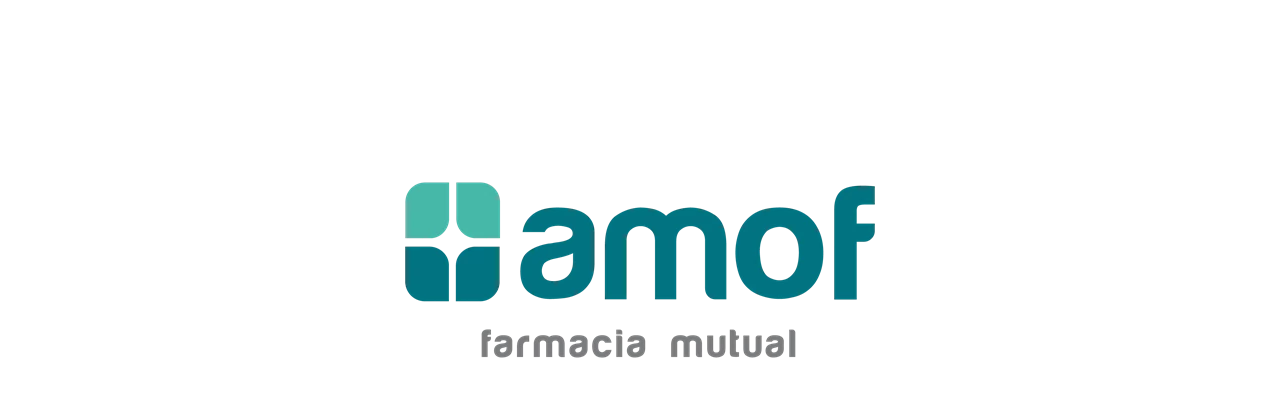

--- FILE ---
content_type: text/html; charset=utf-8
request_url: https://www.google.com/recaptcha/api2/anchor?ar=1&k=6LeHoNMUAAAAAF3IvtxaAtOgwz_IkIUUQnwsvr15&co=aHR0cHM6Ly90aWVuZGEuYW1vZi5vcmcuYXI6NDQz&hl=en&v=PoyoqOPhxBO7pBk68S4YbpHZ&size=invisible&anchor-ms=20000&execute-ms=30000&cb=1kd44luarnkc
body_size: 48539
content:
<!DOCTYPE HTML><html dir="ltr" lang="en"><head><meta http-equiv="Content-Type" content="text/html; charset=UTF-8">
<meta http-equiv="X-UA-Compatible" content="IE=edge">
<title>reCAPTCHA</title>
<style type="text/css">
/* cyrillic-ext */
@font-face {
  font-family: 'Roboto';
  font-style: normal;
  font-weight: 400;
  font-stretch: 100%;
  src: url(//fonts.gstatic.com/s/roboto/v48/KFO7CnqEu92Fr1ME7kSn66aGLdTylUAMa3GUBHMdazTgWw.woff2) format('woff2');
  unicode-range: U+0460-052F, U+1C80-1C8A, U+20B4, U+2DE0-2DFF, U+A640-A69F, U+FE2E-FE2F;
}
/* cyrillic */
@font-face {
  font-family: 'Roboto';
  font-style: normal;
  font-weight: 400;
  font-stretch: 100%;
  src: url(//fonts.gstatic.com/s/roboto/v48/KFO7CnqEu92Fr1ME7kSn66aGLdTylUAMa3iUBHMdazTgWw.woff2) format('woff2');
  unicode-range: U+0301, U+0400-045F, U+0490-0491, U+04B0-04B1, U+2116;
}
/* greek-ext */
@font-face {
  font-family: 'Roboto';
  font-style: normal;
  font-weight: 400;
  font-stretch: 100%;
  src: url(//fonts.gstatic.com/s/roboto/v48/KFO7CnqEu92Fr1ME7kSn66aGLdTylUAMa3CUBHMdazTgWw.woff2) format('woff2');
  unicode-range: U+1F00-1FFF;
}
/* greek */
@font-face {
  font-family: 'Roboto';
  font-style: normal;
  font-weight: 400;
  font-stretch: 100%;
  src: url(//fonts.gstatic.com/s/roboto/v48/KFO7CnqEu92Fr1ME7kSn66aGLdTylUAMa3-UBHMdazTgWw.woff2) format('woff2');
  unicode-range: U+0370-0377, U+037A-037F, U+0384-038A, U+038C, U+038E-03A1, U+03A3-03FF;
}
/* math */
@font-face {
  font-family: 'Roboto';
  font-style: normal;
  font-weight: 400;
  font-stretch: 100%;
  src: url(//fonts.gstatic.com/s/roboto/v48/KFO7CnqEu92Fr1ME7kSn66aGLdTylUAMawCUBHMdazTgWw.woff2) format('woff2');
  unicode-range: U+0302-0303, U+0305, U+0307-0308, U+0310, U+0312, U+0315, U+031A, U+0326-0327, U+032C, U+032F-0330, U+0332-0333, U+0338, U+033A, U+0346, U+034D, U+0391-03A1, U+03A3-03A9, U+03B1-03C9, U+03D1, U+03D5-03D6, U+03F0-03F1, U+03F4-03F5, U+2016-2017, U+2034-2038, U+203C, U+2040, U+2043, U+2047, U+2050, U+2057, U+205F, U+2070-2071, U+2074-208E, U+2090-209C, U+20D0-20DC, U+20E1, U+20E5-20EF, U+2100-2112, U+2114-2115, U+2117-2121, U+2123-214F, U+2190, U+2192, U+2194-21AE, U+21B0-21E5, U+21F1-21F2, U+21F4-2211, U+2213-2214, U+2216-22FF, U+2308-230B, U+2310, U+2319, U+231C-2321, U+2336-237A, U+237C, U+2395, U+239B-23B7, U+23D0, U+23DC-23E1, U+2474-2475, U+25AF, U+25B3, U+25B7, U+25BD, U+25C1, U+25CA, U+25CC, U+25FB, U+266D-266F, U+27C0-27FF, U+2900-2AFF, U+2B0E-2B11, U+2B30-2B4C, U+2BFE, U+3030, U+FF5B, U+FF5D, U+1D400-1D7FF, U+1EE00-1EEFF;
}
/* symbols */
@font-face {
  font-family: 'Roboto';
  font-style: normal;
  font-weight: 400;
  font-stretch: 100%;
  src: url(//fonts.gstatic.com/s/roboto/v48/KFO7CnqEu92Fr1ME7kSn66aGLdTylUAMaxKUBHMdazTgWw.woff2) format('woff2');
  unicode-range: U+0001-000C, U+000E-001F, U+007F-009F, U+20DD-20E0, U+20E2-20E4, U+2150-218F, U+2190, U+2192, U+2194-2199, U+21AF, U+21E6-21F0, U+21F3, U+2218-2219, U+2299, U+22C4-22C6, U+2300-243F, U+2440-244A, U+2460-24FF, U+25A0-27BF, U+2800-28FF, U+2921-2922, U+2981, U+29BF, U+29EB, U+2B00-2BFF, U+4DC0-4DFF, U+FFF9-FFFB, U+10140-1018E, U+10190-1019C, U+101A0, U+101D0-101FD, U+102E0-102FB, U+10E60-10E7E, U+1D2C0-1D2D3, U+1D2E0-1D37F, U+1F000-1F0FF, U+1F100-1F1AD, U+1F1E6-1F1FF, U+1F30D-1F30F, U+1F315, U+1F31C, U+1F31E, U+1F320-1F32C, U+1F336, U+1F378, U+1F37D, U+1F382, U+1F393-1F39F, U+1F3A7-1F3A8, U+1F3AC-1F3AF, U+1F3C2, U+1F3C4-1F3C6, U+1F3CA-1F3CE, U+1F3D4-1F3E0, U+1F3ED, U+1F3F1-1F3F3, U+1F3F5-1F3F7, U+1F408, U+1F415, U+1F41F, U+1F426, U+1F43F, U+1F441-1F442, U+1F444, U+1F446-1F449, U+1F44C-1F44E, U+1F453, U+1F46A, U+1F47D, U+1F4A3, U+1F4B0, U+1F4B3, U+1F4B9, U+1F4BB, U+1F4BF, U+1F4C8-1F4CB, U+1F4D6, U+1F4DA, U+1F4DF, U+1F4E3-1F4E6, U+1F4EA-1F4ED, U+1F4F7, U+1F4F9-1F4FB, U+1F4FD-1F4FE, U+1F503, U+1F507-1F50B, U+1F50D, U+1F512-1F513, U+1F53E-1F54A, U+1F54F-1F5FA, U+1F610, U+1F650-1F67F, U+1F687, U+1F68D, U+1F691, U+1F694, U+1F698, U+1F6AD, U+1F6B2, U+1F6B9-1F6BA, U+1F6BC, U+1F6C6-1F6CF, U+1F6D3-1F6D7, U+1F6E0-1F6EA, U+1F6F0-1F6F3, U+1F6F7-1F6FC, U+1F700-1F7FF, U+1F800-1F80B, U+1F810-1F847, U+1F850-1F859, U+1F860-1F887, U+1F890-1F8AD, U+1F8B0-1F8BB, U+1F8C0-1F8C1, U+1F900-1F90B, U+1F93B, U+1F946, U+1F984, U+1F996, U+1F9E9, U+1FA00-1FA6F, U+1FA70-1FA7C, U+1FA80-1FA89, U+1FA8F-1FAC6, U+1FACE-1FADC, U+1FADF-1FAE9, U+1FAF0-1FAF8, U+1FB00-1FBFF;
}
/* vietnamese */
@font-face {
  font-family: 'Roboto';
  font-style: normal;
  font-weight: 400;
  font-stretch: 100%;
  src: url(//fonts.gstatic.com/s/roboto/v48/KFO7CnqEu92Fr1ME7kSn66aGLdTylUAMa3OUBHMdazTgWw.woff2) format('woff2');
  unicode-range: U+0102-0103, U+0110-0111, U+0128-0129, U+0168-0169, U+01A0-01A1, U+01AF-01B0, U+0300-0301, U+0303-0304, U+0308-0309, U+0323, U+0329, U+1EA0-1EF9, U+20AB;
}
/* latin-ext */
@font-face {
  font-family: 'Roboto';
  font-style: normal;
  font-weight: 400;
  font-stretch: 100%;
  src: url(//fonts.gstatic.com/s/roboto/v48/KFO7CnqEu92Fr1ME7kSn66aGLdTylUAMa3KUBHMdazTgWw.woff2) format('woff2');
  unicode-range: U+0100-02BA, U+02BD-02C5, U+02C7-02CC, U+02CE-02D7, U+02DD-02FF, U+0304, U+0308, U+0329, U+1D00-1DBF, U+1E00-1E9F, U+1EF2-1EFF, U+2020, U+20A0-20AB, U+20AD-20C0, U+2113, U+2C60-2C7F, U+A720-A7FF;
}
/* latin */
@font-face {
  font-family: 'Roboto';
  font-style: normal;
  font-weight: 400;
  font-stretch: 100%;
  src: url(//fonts.gstatic.com/s/roboto/v48/KFO7CnqEu92Fr1ME7kSn66aGLdTylUAMa3yUBHMdazQ.woff2) format('woff2');
  unicode-range: U+0000-00FF, U+0131, U+0152-0153, U+02BB-02BC, U+02C6, U+02DA, U+02DC, U+0304, U+0308, U+0329, U+2000-206F, U+20AC, U+2122, U+2191, U+2193, U+2212, U+2215, U+FEFF, U+FFFD;
}
/* cyrillic-ext */
@font-face {
  font-family: 'Roboto';
  font-style: normal;
  font-weight: 500;
  font-stretch: 100%;
  src: url(//fonts.gstatic.com/s/roboto/v48/KFO7CnqEu92Fr1ME7kSn66aGLdTylUAMa3GUBHMdazTgWw.woff2) format('woff2');
  unicode-range: U+0460-052F, U+1C80-1C8A, U+20B4, U+2DE0-2DFF, U+A640-A69F, U+FE2E-FE2F;
}
/* cyrillic */
@font-face {
  font-family: 'Roboto';
  font-style: normal;
  font-weight: 500;
  font-stretch: 100%;
  src: url(//fonts.gstatic.com/s/roboto/v48/KFO7CnqEu92Fr1ME7kSn66aGLdTylUAMa3iUBHMdazTgWw.woff2) format('woff2');
  unicode-range: U+0301, U+0400-045F, U+0490-0491, U+04B0-04B1, U+2116;
}
/* greek-ext */
@font-face {
  font-family: 'Roboto';
  font-style: normal;
  font-weight: 500;
  font-stretch: 100%;
  src: url(//fonts.gstatic.com/s/roboto/v48/KFO7CnqEu92Fr1ME7kSn66aGLdTylUAMa3CUBHMdazTgWw.woff2) format('woff2');
  unicode-range: U+1F00-1FFF;
}
/* greek */
@font-face {
  font-family: 'Roboto';
  font-style: normal;
  font-weight: 500;
  font-stretch: 100%;
  src: url(//fonts.gstatic.com/s/roboto/v48/KFO7CnqEu92Fr1ME7kSn66aGLdTylUAMa3-UBHMdazTgWw.woff2) format('woff2');
  unicode-range: U+0370-0377, U+037A-037F, U+0384-038A, U+038C, U+038E-03A1, U+03A3-03FF;
}
/* math */
@font-face {
  font-family: 'Roboto';
  font-style: normal;
  font-weight: 500;
  font-stretch: 100%;
  src: url(//fonts.gstatic.com/s/roboto/v48/KFO7CnqEu92Fr1ME7kSn66aGLdTylUAMawCUBHMdazTgWw.woff2) format('woff2');
  unicode-range: U+0302-0303, U+0305, U+0307-0308, U+0310, U+0312, U+0315, U+031A, U+0326-0327, U+032C, U+032F-0330, U+0332-0333, U+0338, U+033A, U+0346, U+034D, U+0391-03A1, U+03A3-03A9, U+03B1-03C9, U+03D1, U+03D5-03D6, U+03F0-03F1, U+03F4-03F5, U+2016-2017, U+2034-2038, U+203C, U+2040, U+2043, U+2047, U+2050, U+2057, U+205F, U+2070-2071, U+2074-208E, U+2090-209C, U+20D0-20DC, U+20E1, U+20E5-20EF, U+2100-2112, U+2114-2115, U+2117-2121, U+2123-214F, U+2190, U+2192, U+2194-21AE, U+21B0-21E5, U+21F1-21F2, U+21F4-2211, U+2213-2214, U+2216-22FF, U+2308-230B, U+2310, U+2319, U+231C-2321, U+2336-237A, U+237C, U+2395, U+239B-23B7, U+23D0, U+23DC-23E1, U+2474-2475, U+25AF, U+25B3, U+25B7, U+25BD, U+25C1, U+25CA, U+25CC, U+25FB, U+266D-266F, U+27C0-27FF, U+2900-2AFF, U+2B0E-2B11, U+2B30-2B4C, U+2BFE, U+3030, U+FF5B, U+FF5D, U+1D400-1D7FF, U+1EE00-1EEFF;
}
/* symbols */
@font-face {
  font-family: 'Roboto';
  font-style: normal;
  font-weight: 500;
  font-stretch: 100%;
  src: url(//fonts.gstatic.com/s/roboto/v48/KFO7CnqEu92Fr1ME7kSn66aGLdTylUAMaxKUBHMdazTgWw.woff2) format('woff2');
  unicode-range: U+0001-000C, U+000E-001F, U+007F-009F, U+20DD-20E0, U+20E2-20E4, U+2150-218F, U+2190, U+2192, U+2194-2199, U+21AF, U+21E6-21F0, U+21F3, U+2218-2219, U+2299, U+22C4-22C6, U+2300-243F, U+2440-244A, U+2460-24FF, U+25A0-27BF, U+2800-28FF, U+2921-2922, U+2981, U+29BF, U+29EB, U+2B00-2BFF, U+4DC0-4DFF, U+FFF9-FFFB, U+10140-1018E, U+10190-1019C, U+101A0, U+101D0-101FD, U+102E0-102FB, U+10E60-10E7E, U+1D2C0-1D2D3, U+1D2E0-1D37F, U+1F000-1F0FF, U+1F100-1F1AD, U+1F1E6-1F1FF, U+1F30D-1F30F, U+1F315, U+1F31C, U+1F31E, U+1F320-1F32C, U+1F336, U+1F378, U+1F37D, U+1F382, U+1F393-1F39F, U+1F3A7-1F3A8, U+1F3AC-1F3AF, U+1F3C2, U+1F3C4-1F3C6, U+1F3CA-1F3CE, U+1F3D4-1F3E0, U+1F3ED, U+1F3F1-1F3F3, U+1F3F5-1F3F7, U+1F408, U+1F415, U+1F41F, U+1F426, U+1F43F, U+1F441-1F442, U+1F444, U+1F446-1F449, U+1F44C-1F44E, U+1F453, U+1F46A, U+1F47D, U+1F4A3, U+1F4B0, U+1F4B3, U+1F4B9, U+1F4BB, U+1F4BF, U+1F4C8-1F4CB, U+1F4D6, U+1F4DA, U+1F4DF, U+1F4E3-1F4E6, U+1F4EA-1F4ED, U+1F4F7, U+1F4F9-1F4FB, U+1F4FD-1F4FE, U+1F503, U+1F507-1F50B, U+1F50D, U+1F512-1F513, U+1F53E-1F54A, U+1F54F-1F5FA, U+1F610, U+1F650-1F67F, U+1F687, U+1F68D, U+1F691, U+1F694, U+1F698, U+1F6AD, U+1F6B2, U+1F6B9-1F6BA, U+1F6BC, U+1F6C6-1F6CF, U+1F6D3-1F6D7, U+1F6E0-1F6EA, U+1F6F0-1F6F3, U+1F6F7-1F6FC, U+1F700-1F7FF, U+1F800-1F80B, U+1F810-1F847, U+1F850-1F859, U+1F860-1F887, U+1F890-1F8AD, U+1F8B0-1F8BB, U+1F8C0-1F8C1, U+1F900-1F90B, U+1F93B, U+1F946, U+1F984, U+1F996, U+1F9E9, U+1FA00-1FA6F, U+1FA70-1FA7C, U+1FA80-1FA89, U+1FA8F-1FAC6, U+1FACE-1FADC, U+1FADF-1FAE9, U+1FAF0-1FAF8, U+1FB00-1FBFF;
}
/* vietnamese */
@font-face {
  font-family: 'Roboto';
  font-style: normal;
  font-weight: 500;
  font-stretch: 100%;
  src: url(//fonts.gstatic.com/s/roboto/v48/KFO7CnqEu92Fr1ME7kSn66aGLdTylUAMa3OUBHMdazTgWw.woff2) format('woff2');
  unicode-range: U+0102-0103, U+0110-0111, U+0128-0129, U+0168-0169, U+01A0-01A1, U+01AF-01B0, U+0300-0301, U+0303-0304, U+0308-0309, U+0323, U+0329, U+1EA0-1EF9, U+20AB;
}
/* latin-ext */
@font-face {
  font-family: 'Roboto';
  font-style: normal;
  font-weight: 500;
  font-stretch: 100%;
  src: url(//fonts.gstatic.com/s/roboto/v48/KFO7CnqEu92Fr1ME7kSn66aGLdTylUAMa3KUBHMdazTgWw.woff2) format('woff2');
  unicode-range: U+0100-02BA, U+02BD-02C5, U+02C7-02CC, U+02CE-02D7, U+02DD-02FF, U+0304, U+0308, U+0329, U+1D00-1DBF, U+1E00-1E9F, U+1EF2-1EFF, U+2020, U+20A0-20AB, U+20AD-20C0, U+2113, U+2C60-2C7F, U+A720-A7FF;
}
/* latin */
@font-face {
  font-family: 'Roboto';
  font-style: normal;
  font-weight: 500;
  font-stretch: 100%;
  src: url(//fonts.gstatic.com/s/roboto/v48/KFO7CnqEu92Fr1ME7kSn66aGLdTylUAMa3yUBHMdazQ.woff2) format('woff2');
  unicode-range: U+0000-00FF, U+0131, U+0152-0153, U+02BB-02BC, U+02C6, U+02DA, U+02DC, U+0304, U+0308, U+0329, U+2000-206F, U+20AC, U+2122, U+2191, U+2193, U+2212, U+2215, U+FEFF, U+FFFD;
}
/* cyrillic-ext */
@font-face {
  font-family: 'Roboto';
  font-style: normal;
  font-weight: 900;
  font-stretch: 100%;
  src: url(//fonts.gstatic.com/s/roboto/v48/KFO7CnqEu92Fr1ME7kSn66aGLdTylUAMa3GUBHMdazTgWw.woff2) format('woff2');
  unicode-range: U+0460-052F, U+1C80-1C8A, U+20B4, U+2DE0-2DFF, U+A640-A69F, U+FE2E-FE2F;
}
/* cyrillic */
@font-face {
  font-family: 'Roboto';
  font-style: normal;
  font-weight: 900;
  font-stretch: 100%;
  src: url(//fonts.gstatic.com/s/roboto/v48/KFO7CnqEu92Fr1ME7kSn66aGLdTylUAMa3iUBHMdazTgWw.woff2) format('woff2');
  unicode-range: U+0301, U+0400-045F, U+0490-0491, U+04B0-04B1, U+2116;
}
/* greek-ext */
@font-face {
  font-family: 'Roboto';
  font-style: normal;
  font-weight: 900;
  font-stretch: 100%;
  src: url(//fonts.gstatic.com/s/roboto/v48/KFO7CnqEu92Fr1ME7kSn66aGLdTylUAMa3CUBHMdazTgWw.woff2) format('woff2');
  unicode-range: U+1F00-1FFF;
}
/* greek */
@font-face {
  font-family: 'Roboto';
  font-style: normal;
  font-weight: 900;
  font-stretch: 100%;
  src: url(//fonts.gstatic.com/s/roboto/v48/KFO7CnqEu92Fr1ME7kSn66aGLdTylUAMa3-UBHMdazTgWw.woff2) format('woff2');
  unicode-range: U+0370-0377, U+037A-037F, U+0384-038A, U+038C, U+038E-03A1, U+03A3-03FF;
}
/* math */
@font-face {
  font-family: 'Roboto';
  font-style: normal;
  font-weight: 900;
  font-stretch: 100%;
  src: url(//fonts.gstatic.com/s/roboto/v48/KFO7CnqEu92Fr1ME7kSn66aGLdTylUAMawCUBHMdazTgWw.woff2) format('woff2');
  unicode-range: U+0302-0303, U+0305, U+0307-0308, U+0310, U+0312, U+0315, U+031A, U+0326-0327, U+032C, U+032F-0330, U+0332-0333, U+0338, U+033A, U+0346, U+034D, U+0391-03A1, U+03A3-03A9, U+03B1-03C9, U+03D1, U+03D5-03D6, U+03F0-03F1, U+03F4-03F5, U+2016-2017, U+2034-2038, U+203C, U+2040, U+2043, U+2047, U+2050, U+2057, U+205F, U+2070-2071, U+2074-208E, U+2090-209C, U+20D0-20DC, U+20E1, U+20E5-20EF, U+2100-2112, U+2114-2115, U+2117-2121, U+2123-214F, U+2190, U+2192, U+2194-21AE, U+21B0-21E5, U+21F1-21F2, U+21F4-2211, U+2213-2214, U+2216-22FF, U+2308-230B, U+2310, U+2319, U+231C-2321, U+2336-237A, U+237C, U+2395, U+239B-23B7, U+23D0, U+23DC-23E1, U+2474-2475, U+25AF, U+25B3, U+25B7, U+25BD, U+25C1, U+25CA, U+25CC, U+25FB, U+266D-266F, U+27C0-27FF, U+2900-2AFF, U+2B0E-2B11, U+2B30-2B4C, U+2BFE, U+3030, U+FF5B, U+FF5D, U+1D400-1D7FF, U+1EE00-1EEFF;
}
/* symbols */
@font-face {
  font-family: 'Roboto';
  font-style: normal;
  font-weight: 900;
  font-stretch: 100%;
  src: url(//fonts.gstatic.com/s/roboto/v48/KFO7CnqEu92Fr1ME7kSn66aGLdTylUAMaxKUBHMdazTgWw.woff2) format('woff2');
  unicode-range: U+0001-000C, U+000E-001F, U+007F-009F, U+20DD-20E0, U+20E2-20E4, U+2150-218F, U+2190, U+2192, U+2194-2199, U+21AF, U+21E6-21F0, U+21F3, U+2218-2219, U+2299, U+22C4-22C6, U+2300-243F, U+2440-244A, U+2460-24FF, U+25A0-27BF, U+2800-28FF, U+2921-2922, U+2981, U+29BF, U+29EB, U+2B00-2BFF, U+4DC0-4DFF, U+FFF9-FFFB, U+10140-1018E, U+10190-1019C, U+101A0, U+101D0-101FD, U+102E0-102FB, U+10E60-10E7E, U+1D2C0-1D2D3, U+1D2E0-1D37F, U+1F000-1F0FF, U+1F100-1F1AD, U+1F1E6-1F1FF, U+1F30D-1F30F, U+1F315, U+1F31C, U+1F31E, U+1F320-1F32C, U+1F336, U+1F378, U+1F37D, U+1F382, U+1F393-1F39F, U+1F3A7-1F3A8, U+1F3AC-1F3AF, U+1F3C2, U+1F3C4-1F3C6, U+1F3CA-1F3CE, U+1F3D4-1F3E0, U+1F3ED, U+1F3F1-1F3F3, U+1F3F5-1F3F7, U+1F408, U+1F415, U+1F41F, U+1F426, U+1F43F, U+1F441-1F442, U+1F444, U+1F446-1F449, U+1F44C-1F44E, U+1F453, U+1F46A, U+1F47D, U+1F4A3, U+1F4B0, U+1F4B3, U+1F4B9, U+1F4BB, U+1F4BF, U+1F4C8-1F4CB, U+1F4D6, U+1F4DA, U+1F4DF, U+1F4E3-1F4E6, U+1F4EA-1F4ED, U+1F4F7, U+1F4F9-1F4FB, U+1F4FD-1F4FE, U+1F503, U+1F507-1F50B, U+1F50D, U+1F512-1F513, U+1F53E-1F54A, U+1F54F-1F5FA, U+1F610, U+1F650-1F67F, U+1F687, U+1F68D, U+1F691, U+1F694, U+1F698, U+1F6AD, U+1F6B2, U+1F6B9-1F6BA, U+1F6BC, U+1F6C6-1F6CF, U+1F6D3-1F6D7, U+1F6E0-1F6EA, U+1F6F0-1F6F3, U+1F6F7-1F6FC, U+1F700-1F7FF, U+1F800-1F80B, U+1F810-1F847, U+1F850-1F859, U+1F860-1F887, U+1F890-1F8AD, U+1F8B0-1F8BB, U+1F8C0-1F8C1, U+1F900-1F90B, U+1F93B, U+1F946, U+1F984, U+1F996, U+1F9E9, U+1FA00-1FA6F, U+1FA70-1FA7C, U+1FA80-1FA89, U+1FA8F-1FAC6, U+1FACE-1FADC, U+1FADF-1FAE9, U+1FAF0-1FAF8, U+1FB00-1FBFF;
}
/* vietnamese */
@font-face {
  font-family: 'Roboto';
  font-style: normal;
  font-weight: 900;
  font-stretch: 100%;
  src: url(//fonts.gstatic.com/s/roboto/v48/KFO7CnqEu92Fr1ME7kSn66aGLdTylUAMa3OUBHMdazTgWw.woff2) format('woff2');
  unicode-range: U+0102-0103, U+0110-0111, U+0128-0129, U+0168-0169, U+01A0-01A1, U+01AF-01B0, U+0300-0301, U+0303-0304, U+0308-0309, U+0323, U+0329, U+1EA0-1EF9, U+20AB;
}
/* latin-ext */
@font-face {
  font-family: 'Roboto';
  font-style: normal;
  font-weight: 900;
  font-stretch: 100%;
  src: url(//fonts.gstatic.com/s/roboto/v48/KFO7CnqEu92Fr1ME7kSn66aGLdTylUAMa3KUBHMdazTgWw.woff2) format('woff2');
  unicode-range: U+0100-02BA, U+02BD-02C5, U+02C7-02CC, U+02CE-02D7, U+02DD-02FF, U+0304, U+0308, U+0329, U+1D00-1DBF, U+1E00-1E9F, U+1EF2-1EFF, U+2020, U+20A0-20AB, U+20AD-20C0, U+2113, U+2C60-2C7F, U+A720-A7FF;
}
/* latin */
@font-face {
  font-family: 'Roboto';
  font-style: normal;
  font-weight: 900;
  font-stretch: 100%;
  src: url(//fonts.gstatic.com/s/roboto/v48/KFO7CnqEu92Fr1ME7kSn66aGLdTylUAMa3yUBHMdazQ.woff2) format('woff2');
  unicode-range: U+0000-00FF, U+0131, U+0152-0153, U+02BB-02BC, U+02C6, U+02DA, U+02DC, U+0304, U+0308, U+0329, U+2000-206F, U+20AC, U+2122, U+2191, U+2193, U+2212, U+2215, U+FEFF, U+FFFD;
}

</style>
<link rel="stylesheet" type="text/css" href="https://www.gstatic.com/recaptcha/releases/PoyoqOPhxBO7pBk68S4YbpHZ/styles__ltr.css">
<script nonce="2lYK3tQHJEWi5cDlkD66gg" type="text/javascript">window['__recaptcha_api'] = 'https://www.google.com/recaptcha/api2/';</script>
<script type="text/javascript" src="https://www.gstatic.com/recaptcha/releases/PoyoqOPhxBO7pBk68S4YbpHZ/recaptcha__en.js" nonce="2lYK3tQHJEWi5cDlkD66gg">
      
    </script></head>
<body><div id="rc-anchor-alert" class="rc-anchor-alert"></div>
<input type="hidden" id="recaptcha-token" value="[base64]">
<script type="text/javascript" nonce="2lYK3tQHJEWi5cDlkD66gg">
      recaptcha.anchor.Main.init("[\x22ainput\x22,[\x22bgdata\x22,\x22\x22,\[base64]/[base64]/[base64]/KE4oMTI0LHYsdi5HKSxMWihsLHYpKTpOKDEyNCx2LGwpLFYpLHYpLFQpKSxGKDE3MSx2KX0scjc9ZnVuY3Rpb24obCl7cmV0dXJuIGx9LEM9ZnVuY3Rpb24obCxWLHYpe04odixsLFYpLFZbYWtdPTI3OTZ9LG49ZnVuY3Rpb24obCxWKXtWLlg9KChWLlg/[base64]/[base64]/[base64]/[base64]/[base64]/[base64]/[base64]/[base64]/[base64]/[base64]/[base64]\\u003d\x22,\[base64]\\u003d\\u003d\x22,\x22wr82dcK5XQ/[base64]/[base64]/CmDAaRnbCrsOoasKQw6Rbwp3Ct1BJGMOEIsK5W13CnkImEn/DqnDDm8OjwpUnasKtVMKew7t6F8KgC8O9w6/CvkPCkcO9w5crfMOlbicuKsOSw7fCp8Ovw7HCnUNYw4F1wo3Cj2s6KDxbw5nCgizDpXsNZBkUKhl1w4LDjRZ2NRJaR8Kmw7gsw5PCscOKTcOewq9YNMK4EMKQfGdKw7HDrzbDpMK/wpbCunfDvl/DjgoLaBgHewA+fcKuwrZSwrtGIwsfw6TCrQNrw63CiUBTwpAPBEjClUYww73Cl8Kqw714D3fCtE/Ds8KNLsKTwrDDjEU/IMK2wprDvMK1I1Q1wo3CoMOsTcOVwo7Dpg7DkF0DbMK4wrXDocOVYMKWwq9Fw4UcNl/CtsKkAgx8KjzCt0TDnsKzw67CmcOtw4fCo8OwZMK4wqvDphTDpB7Dm2IjwpDDscKtesKrEcKeFWkdwrMGwro6eDLDggl4w4nCijfCl2ZmwobDjT/DjUZUw6jDiGUOw5ARw67DrC/CsiQ/w6vCsnpjNmBtcWTDoiErMMO0TFXCnMOaW8Ocwqx+DcK9wrnCjsOAw6TCugXCnngXFiIaCV0/w6jDgStbWDfCq2hUwpPCqMOiw6ZaKcO/wpnDkEYxDsK9NC3CnFvCsV49wqfCsMK+PSVHw5nDhxTClMONM8Kqw7AJwrU7w5YdX8OaN8K8w5rDv8KSCiBNw5bDnMKHw7ISa8Oqw6/Cqx3CiMOhw7QMw4LDhsKqwrPCtcKtw7fDgMK7w65tw4zDv8ObRHgydMK4wqfDhMOIw4cVNhkzwrt2SWnCoSDDqMO8w4jCo8KdRcK7QjHDsGsjwqglw7RQwrXCjSTDpsOfcS7DqXLDmsKgwr/[base64]/[base64]/DqznDhsOmbMKLw6PCosKISsKxNsO0VAzDkcKBTTDDt8KkHMKfSmPCssOcS8Oxw5hJccKAw6XDrV1xwq0eWhRBwpjDtl7CjsOcwonCmcOSTBlzwqfDkMOrwrPDv1nCnA0Hwr1ZRsK8ScOSwpDDjMK0wrLCqQbCvMO4TMKtecKpwqDDhW1LbkVsBcKocMKgKcKzwr/CpMOxw68Fw7xEw6/[base64]/DosKww43DgFUaKsOdwqJpwp/DpHM7w6vDrRDCjMKDwrg8wpnDsxnDkRBFw6BYZcKBw5TCt23DvMKqwpDDt8Oxw4g/IMOowrIVEMKQe8KvZcKqwq3DmT1Mw5d6Xh0lMW4RXxPDtsKbFyrDh8OYQsOnw5bCrxLDsMK1WCwLLMOOehMOY8OIFjXDvDwrGMKTw6jCmMKXH0fDrEjDnsOXwqzCksKBR8KAw7DCpB/CjMKtw4t2wr8BNzbDrBo3wpdhwp1oMGBbwp7CqcKHPMOobXjDo2EjwqHDrcOpw6HDjmhuw5LDvcK+d8KrdDl9ZDXDsFE0T8KWw7vDoXI6HlZecCfCrWbDnTI2wrA9H1XCmDjDjVF3EcOKw4TCtWPDsMOBR1lgw6tLbEl8w4rDrcO/w74pwpUvw61hwovDly0/XXzCtRoPQcKdPcK9wpfDnRHCthzCng4Ke8KDwqV9KDzCj8ObwpjDmhXCl8OKwpbDiEZ3M3zDpQHDusKHwod6w5PCgVZuwr7DjlElw5rDq1E0FcK4aMKgCMK0wrl5w5fDgsO9HHjDsRfDsyzCuxnDtU7DvErCuC/CnMKBBcKoJMKAQ8KIcADDiExlwo7Cj3EROE0ZCwPDj0PCqx7CqMKzfEFxwrFhwrpEw5HDksOwUno8w5XCjsKTwrrDpcK1wr3DqsO5ewHCgxQ4M8K9wrPDgWwNwrF/[base64]/DvWBoE1vCkWsZT8Kdw6QxworCqhVuwoHDjyjDmcOJwq3DoMOIw5vCh8K1woRodMKlPX7CmcOMB8K/aMKCwqccw6PDkGgrwpnDj2xVwpzDoVtHVjDDuEjDtMKPwozCu8OLw5MdNzdWwrbCkcK+ZMKQw71XwrjCssO1w4TDssK2FsOVw6HClmcgw7ocQisVw7swecOcRTZ/w5YZwojCrm0Sw7rCp8KuRHIsU1/DkBrCl8OQw7XClsKLwr0aJVhkwrbDkh3ChsKwYW1bwoPCusOswqAXNXFLwr/[base64]/Ch8OMwoHDmsKiw47ClkfDqcKRw5NmIgQUwpoCw4UZbADCjMODw5IPw6hnbBXDpcK9esKmaVw/wrVYLGrCmsK5w5jDq8KadC/ClxTCpcO8fMK6IMKyw6/[base64]/wqtXFsOcfMOvw712w5rDgRTDrcOgw4HCjHDDhcOwAV7CpsKNEsKxP8Ocw5TDjyQoK8Kzwr/DhMKACsOfwqILw4bCjDsiw4I8YcKXwqLCqcOYQMO2b2LCnkETQTJwVzjChBTCusOpY0g9wpjDlXpBw6bDrsKIw6zCqcOzABLCvSTDq1LDskpINsO3BQkHwo7Ci8OaKsOTBks2ZcKbw5ovw4bDlMOjdsKYdknDogjCocKTEsObAsKTw7otw7/[base64]/Mz9xwq03wovCvSTDqDjCgTkKwodpIkzCkMOjwpDCt8KJT8OVw6XCnTTDm2FDJ1/DvR4ATxlbwo/ChcKHM8KEwq1fw6/[base64]/[base64]/DhcOJw7HCoW5wwqrCk8OXGj0fw5rCpsKcDcKRwqQJIH1Tw79xwrjCjitZwqvCujQCWBbDmHDCnAvDkcKjPsOewqEraR7CgzLDsiHCukLDl0Nhw7dQwoJzwoLCl3vDsmTCvMOQPy3Cr37Dt8KxOsK/Nh53NUvDrUwYw5fCkMK7w67CkMOPwrbDgWbCmkrDolTDlx/[base64]/w44Ewo/[base64]/wqELZsKLVU9dw6QCwo0dwpbDnSrCmBdew5zDusO2w75oXMOgwrXDsMKYwqTDl1bCqjt9UBHCg8OETAk8w6RIw4xEw43Dr1R/AsKaEVoAZ17ChMK7wpvDmlBjwq8GBkAAIDRiw5tcDi0Vw7ESw5gOdzRtwp7DsMKFw77CpsK3wopbFsOBwoPCtMKjKwHDngDCiMOHE8OXJ8Ouw47Dr8O7fS9EMXTCkVd9GsOKX8K0UUwfbGoLwqtawp/[base64]/wqAzJMKODkk+cMK+wqlsw5XCpGfDo8O7wqwZJEl/w7Y4U09xw6xKXMORInfDo8KbaG7ChsOKFcK/OBTCmBrCpsK/w6DDkMKkUiddw7Zzwq0wLUVUF8OQMMKxw7DDhsO+GDbDmsONw6tewpozwpAAwr7CisKBfcKKw4PDgmHDojTCvMKYHsKLMBgUw57DucKQwq/ClxM5w6HCrsKywrcxP8OwRsOtGMOHDDxuYcKYw4PCg0l/[base64]/DqsOewo10fkAYwqXDsWvCmsO1w5Yew5bDk8Kiwp/DoEZ8TzXCmsKJAMOZwqvCgsKiw78uw5/ClsKtF1rCjsKoXjTDncKQaAXDsQLCn8O+XinCrAfDk8Kmw7tXB8K1eMK7J8KEOTrDhcKJa8OoIcK2d8Kbwq3ClsKlZh4sw6DCr8OmVGrDrMOoM8KcD8ONwoV1woNNUcKCw6jDk8OvfsOZNgHCuE3CnMODwrtZwoFxw5tbw5LCrkLDm3bCgR/[base64]/DosKVBWAzMQVnw7jDgsKbEnLCpV9/L8OYO8Oiw5TCgcKlMMO0csK/[base64]/[base64]/FVkQKsOuX8KuSVrDksOAMEcbfCPDsBrDlMOvw44vwo/Dn8KZwo8Zw50Zw6zClh7DksK6T0TCrHTCmFBBw6fDoMKbw7tjZcK/w6TCl1p4w5fCmMKSwrknwoXCqjVnMsKQYgzDicKcZsOkw7I+w6RtH3/DhMK1IDPCq1xIwqgTSsOqwqnDjR7CjcKowqlpw73DrgIJwp8lw6rDuh/DnVrDlsKhw7nDuwTDq8KxwqXCmcOCwoMdw57DqghvcExNwpdDeMK6PcKUM8ONwrV8UDfChkTDtRLDk8OVK0XDicOkwqfCqSUhw6PCtcK3KSbChnRqQcKSQCfDtlJSN09BE8ONCmkZaGDDp0fCtknDksKrw5/DssO/IsOuc2jDs8KPeEhaMsOJw4xfNDDDm1piJ8KSw7nChsOiRsOKwqrCqmDCvsOEw7kcwpXDiXDDj8Kzw6AZwqkDwqPDh8KvO8Kgw6phwrXDsEvDtBEiw7DCgDDDpRfCvcOUUcONMcOWJCQ5wrkTwpp1wpzDrlRpUyQfwrdlBsK/AEokwq3DpntGHGrCgcO2RcKowoxjwqvDmsK2T8OMwpPDkcKQSlLChMKEYMK3w6LDtGgRwooKw6zCs8OubgxUwrbDiRsmw6PDq3bCgFoLQFbCsMKsw7HDrC5Dw5HDi8OLHEdHw4/Dki0ww6/CmlQFw53CmsKPd8ODw5FMw5IxfsO0MCTCqMKfWMOuShDDomdYUDR8GQnDsHBMJ3PDhsO/[base64]/[base64]/DoWTDvgLCucOIw6bCug8qYXbDt35xw6bChMKBf05TAR/DjDBUR8KcwrTDmGHCrj/DksOfwrTDl2zCnE/CusOAwrjDk8KMT8Ozwol+AkEgfzLCk2TCmUB7w6/DmMOKHywyFcOwwqfCk2/CkTRHwpzDpG99X8ONJVPDngjCvsKxcsOAPTPCnsOSScKOYsKCw4LDq30vISLCrlA3wooiwp/Dl8KSaMKFO8KrNsOow57Dn8O1wr5Yw4NWw6rDpD/DjhMbI2Fdw6gpw5/CrT9xfkgQaHs4wo41bXF2D8OXwqjCtSHCjzQ6GcO6wpkkw5gXwrzDt8OhwpZWBHnDt8K7JX3Cv2MxwqF+wq/[base64]/DuX47WzIkw5MuwpoLI8OYF8KcITHDkcKkVCDDisOLLlvDhMKOPjtUBBlXfcKAwrQME2tewrtnLC7DllR/[base64]/DjA1ET2lbwpTDnm1TwqvDlFduSlEBccODRTsGw47Cs2fDkcK6Q8O9woXCulpPwqhnRXcjcAfCpcOsw7NuwrHDl8OaBFRKS8OfVgTCjUzDu8KRSWx7Ok/DnMKFCxxZfBpLw5NHw7/DjSfDlMKBNcO9ZkzDqcOAOzPDuMKVARgQw67CmV3DqcOhw6DCn8K1w5MTwq3DusOSeRvDlHPDkWQzwosfwrbCpR1fw6XCvz/CpT9Hw73DlSdFIsOdw5bCmjvDnD5hwoEhw4nClsKfw5lDNmJyOcOrNMKnNMKMw6Rzw4vCq8Kbw44xNwceMcKRJQsJZk8ywoTCiinCtSJ4TB87w4rCtzhYw6TCsHZfwrrDoybDtcKFe8KwHmMGwqPCjsKNwp/[base64]/CiHDCssORaMOOwqMjw4QrU8OOwqJXwpPCmcKlBsKFw41BwphVb8KrFMOxw7MCAcKxCcOZwrN+wp0odS9Mf2c9KsKFwrPDqnPCrXwfUmPDpcKhw4nClcOXwpTDjcOTMQgPw7QSJMO2M0HDpsK/w49Tw4LCocK5BcOOwpfCinsiwqLCtcOFw6J+KD5AwqbDhcKmUihhfmrDqsKIwrrDjRAvFcKWw6zDl8OEwrbDtsKcNVvCqH7DlsOWT8OXwqJHbxcJSgHDg2ZewqrDiV5gaMOLwrDCtMONFA8dwqgAwq/[base64]/[base64]/Dh2JPNG9xKcOPwp13K8OVQR04HnYef8KvRMOGwqktw50nwrxVecO6G8KPO8OkbEDCugh2w4lEw43Cj8KeUQ9keMKnwotsJUHDsEzCjw7DjhNCBBXCtH0RVsKNKMKpH3TCmcKmwpTCl3TDvcOww5hYbih/[base64]/w4/Dg319c1rDs0U/[base64]/DrsOMw4PDkcKOcsOWwrzDpEUzE8KcaMKzwolaw7DDjsOwSkjCssOnGhvClMOeC8OoLQ4Cw4bCsg3Ct2fDs8K0wqjDksKdTCRaHcOiw7l9a2dSwr7DhA05VMKSw4LCnsKsOkXDt25gRwbCvB/[base64]/w6p8XkbDiMOMwpLDjUHDlsKDTcKbw7rDvVXCikvDjcOwwojDqBpPDsKWCwXCoj3DnsKpw57CszgTW2rCuk3DnMOmWcK0w4PDsALCjXXChChqw5XDscKQWm3DgRNifDXDqMOqScKNKmzDo3vDtsKcU8KkJsKBwo/DgFcVwpHDrsKRLQECw7LDhAzDkEtZwodJwozDiTd4ZwzCoGjChwMpMV3DlA/CkXTCtzPDnAAGBR8ULxnDtRE3TEYew59gU8OrYlc/YUvDnWlDwoMIW8O+UcKnbEwod8OGw4DCrmYyacKXSMOMQsONw7gZw6xow6vCpFo1wptrwqHDlw3CgsOOJlDCqz8dw7rDmsO1w4NEw6hVw6x4DMKGwq5fwqzDqzvDiRYXQAJ7wpbCj8K8esOeJsOIVMOww5/[base64]/DnX16wpLCiDLDoFnCvsK9eCXDvGbDhyZldQ3CtcKlaVAOw53DmEjDojvDmVRPw7vDrcOfw6vDvDd+wq8HU8OUNcODw7/CgcO0e8K/S8KNwqPDusK4N8OGPsOPQcOCw5vCgsKJw61cwpDDpQ8Tw7t8wpAyw78/w4/Du0vDrzXDv8KXwq/CnnxIw7PDqsOhZnZtwqXCpG/CtxbCgGPDjGUVwr4tw7UGw6gSHD01CH95BcOVBcOHw5glw4PCtGF2KD98w6/CtMO9LcOvZVIiwozDvcKTwpnDusKswpxuw4jDgMOuAcKUw5DCtcOGRlQ7w6LCqEjCgnnCgWLCoTXCliTChVYZcT4Cwp5/w4HDjWpUw7rClMOywpfCtsKnwpM/w609BsOew4F4KVRyw4tCKcKwwoJmw5ZDDH4XwpUlQTvDp8OuF30Jw77DthzCocKHwo/[base64]/CikVOw4QZMsKNwoxnKi8ofglOO8KiJ1lpdcO0wp4QEWpjw4YKwo3DsMK9T8O3w4/DrDzDtcKaFMO+wrwUcsKWw5NFwpEUcMOHfcOCYmHCp03Dk1PCncORQMO4wqd+VMKuw6pOQcORdMOIQw/CjcOJHTbDnB/DicKlHi7ChCo3wqAqw5fDmcOhHSzCpsOdw4Zww6HDgWzDvzrCscKFJQkfVMK4dcKTwqbDi8KVQMOEXCxlKDwPwqDCgTTCnMODwpnCnsOgB8KtFFfCnkYiw6HCnsOvwrbCncKdMRTDgV8/wp7DtMKfw6NKIyTCvDE7w7VFwrrDrXs/P8OcYyXDtMKIwqZidRBSRsKTwpMSw4rCicOPw6Ymwp/DmnQQw6p0LcO6W8O8wrdzw6TDhMOGwqjCuHAGCSfDoExZLsOOwrHDjTs4AcOOPMKewoDCg0t2NA/DiMKUDQbChDljAcOjw5HDo8K0d1fDr0nCmMKhEcOdW3/DmsOnK8OFwr7DnhVLwpjCj8OvSMKtf8Orwo7CsHNRb1nDvRjCrTVfw6EFw5vClMOyG8KoPsKCwqlyCFZywofCisKsw5fCvsOFwpN5EBJNXcO4KcOIw6BIYR0gwrZpw7DCgcOPw5Qpwo3DsShhwo/[base64]/CqmLDu2QLWXUzfsOrw7syEcONw4LCkcKUw4opSzJpwqfDki3Cs8KSQ3BlAWjCmjrDig47PH92w77DiXheZMKVbsKaDCDCp8OQw57DoBHDtsOkDGXDhcKswqhSw7EJPDhcSnbDk8O1CMO+ZFlOVMOTw6pOwozDlnfDhUUbwrDCosKVJsOoCjzDoAR1w4d+wpnDhsKBfm/[base64]/CmkJMUsK5w4fCncKBP8Kawp9swoHDkcO+TsK+wrLCuCjDh8OfI1pGICNIw6rCsTHCjcK2wrxWw4PCr8KhwrzDpcK9w64wAg4twpQuwp4rBBgoScK2MXTDghdLdsO1wr1Tw4hVwpjCpSzDrMK+GHXCj8KVwrJIw5UkHcOQwqPCl0BfM8KIwoRDZFXCgChQwpzDiR/DlMOYH8KVBcOfAsKaw6sywrDCpMOuO8OgwqvCmcOhb1EnwrAnwqXDocO/RcOkwqRpwp3DnMKPwqQBXFHCiMKMesOzDcOocEh1w4BfZls6wrLDp8KFwqdaRcKnGsOxK8Ktwp3DunTCkSRuw53Dq8O6w7TDsD7CmFgIw4kObH7CriNYbcOvw7Nqw4fDt8KTfgg6GsOoUcOww5DDtMK7w5DCs8OYFj/DksOtHsKHw6bDkijCusKJKxpaw4Uwwp/DosKEw4MRFcO2R3XDhMO/[base64]/[base64]/CmcKowpk4csOIacKlwpZyOcOKGMOpwpvDjzEuwoEAfzHDvsKeR8OST8O7w6pGwqLCocKgZkVGV8KQcMO1UsKScQghYcOCw7DCoB/DksK/[base64]/CtX8ECMOLLcKPXyrDsQ1oeMODw7fClMOhdsO/wox4w7zDgwEMJ3soF8KQFwPCocOMw7guFcOawq8QJHY7w57DlcONwojDlMObNcKVw6R0V8OZwrPDqi7CjcK4A8K2w4Ylw4jDiBgZMhDCh8K8S21LO8KTGjdiQyPDiifDusOEw5rDqxUwNj0taibCu8Ore8KDRBw0wpcpCsOJw6huBMOEIMOTwoVkPFF7wprDvMO9RT/DmsKzw79Sw4zDl8Kbw6fCoEbDicOJwo5sMcKwYn3CtcODw7vDkEFkLMOKwodgwonDkUYbw7DDhcO0w5HDkMKTwp4Aw6vCm8KZw5xKD0RBVxBjZATDsmZRJDZZZyYVw6MAwptMKcOrw7syZ2PDhsO7QsK2wo9Kwp4qw4HCvsOqfQFsc2jDkkpFwobDnx5ew7/Dh8ObE8KpLjDCq8Ocan/CrDUOcB/DjsKTw69sf8KqwqNKw6hxwqwuw5vDmcKuJ8OMwpsAwr0iWMKwCsK6w4jDmMK5EEhcw7jCvlUKLUskc8OtZhV5w6bDqWLCuBR5QcKNesK0fzrCk3jCj8OYw5TDn8Oiw6E5AW3CvzFDwrdAfhAQNsKgXmRSIF7Clmo+dExWVk5oU0lAHy/[base64]/[base64]/[base64]/wpomTwjCumLCoQouKcKMw7HDvcKBFxjDgURiw5nDmMOpwrcBIHLDscO2csKOP8O0wrZlHAvCtMKsdy3DnMKALW5sRMObw5rCgjDCtcKDw5TCmyDCvgUAw4/Du8OOTMKdw57CrsKLw5/CgGjDhiQEJsO5N2XCiWHDlGY2BsKADRADw7R5MTRMeMOYwqbCpMKcXcKPw47CuXRLwrAuwoDDmRDDlcOqwrJxwq/Dhz/DiD7DvF52XMOOcUDCtiDDoTTCvcOawr8sw67CvcOQLC/DjBVdw7EdUsOGCmLDmG4/[base64]/BAMhRMK1w6RbZsOEM8KEGCdFw7HDpcKawqkfEX/CsxDCuMO1NjpkW8KxEUXCknXCq1R4ZBcMw53CpsKPwpbCm3/DmsOrwqkQOcKiw53DihvCkcK7S8Oaw6M2K8OAwpPDuVzCpQfDj8KWw63CsRvDt8OtYcOMw6zDlEocLsOpwqtLfcKfVhdBHsKvw5IJwpR8w4/DrSEaw4XDlFt/SVx4NMKzEXUHTXzCoEd0cg8MGgI4XxbDmRrDsAnCvBDCtcKDNALDqxXDrHNiwpHDnx9Swrg/[base64]/[base64]/DkcKsw6Muwo5WworDiBoCw7dxwpRzc8K0wqzCtcO5NcKww4zCtBnCpcK6worChsKzRCrCkcOew6Eww4RGw68Lw7Mxw5jDqX3Ct8KFw67DgcKOwoTDvcONw6VlwoXCkiDDil4Wwo7DpwHDk8OIQC8FSQfDknbCiFQKKVlDw77CmMKtw7LDvMObc8OHPAB3w4Fpw6wTw7/[base64]/DvDAOwp/DllLDmy9/Y2hxw4JKXMKvIMK2w51Hw5t0K8KZw5jDvWLCnB3CmcOrwoTCk8O4aSLDqw7CtGZcwrAbw6JDMVcVw6rDvcOeLktIIcO8w7JTHkUKwqIFNxfCvVNHecOAw5QcwoULesO5TMKpQD0Ow5fCm1hEChMiAsOCw6dZX8KAw5HCsnkUw7zClcOPw68Qw69Hwq/[base64]/w493Dh8oMMOBw67DisKDVMKnw5okHkZaJ8OYw5MQNcOkw5zDj8OUBMOPLgtywrDCjF/CjMO4BAjCtMOJSkENw73Di13Dn0bCqVMtwoZxwqI8w6lDwpjCrxzDuAPDvBJTw5kNw6gGw6HDj8KSwrPClcObNm/Dj8OIAx4Hw6Z0wphFwo4Ow7NRNWpQw5TDjcOXw4HCpcKfwpdTa0h8w5JgfU3CtsOrwqHCssKawrkHw5AOClZWKAh9fEV2w4FNwrTCqsKgwpXCgSbDpMKew5vDt0Mnw6hcw4Few4PDthfCnMK5wr/DpsO+wrzCpAM6aMKSWMKEw69qeMK3wpnDqMOwIcO9ZMKEwqrCj1N/w64Ww53CgMKAEMODPUvCuMOBwr9hw7LDosO+w7PDplY7w7HCkMOUwpUqwo7Ctg5zwqhaBMOOwrjDr8KCPVjDlcOGwpROacOaV8OdwrHDpETDhQowwqLClFp5w6p1N8OXwqE8N8KhaMKBIUVtw5hGV8OJasKFHsKnXcK1XcKjZTVNwqFQwrjCrcOCw6/[base64]/BHrDuDt7VsKmw4DDi8KpwobChTVmCCvDi03CusOLw7/DjgXCrR3CqMKgWj/Dok7DkUTCkxzDlF/DhMKowpEaLMKRI3TCl1tJXxjDnsKuwpImwr59PsOvw5Ahw4HCn8OGw6BywoXDpMKBw4bCjkrDpRAEw7HDgAnCiSEDFlJhNC1YwqlIHsOhwqdVwr9awrzDixnCt2pEGzI6w5HCjMO1Lig8wpjDlcKKw5/Cv8O6Dm/CrsKnRFzDvgnDnETDv8Onw7bCsHFNwrE9SwBxBcK4HGrDlVw4dELDucK4wrHDu8Ktex3DssOXw40rJ8OGwqbDusOkw7/CssK3acOcwqt/w4UowpHCpMKAwq/DoMKpwo3DlsKzwpXCnmBWDgfCr8O7RsK1Blpowoh6wpLCm8KOwpjDijzCh8K9w5nDuBpCB2YjCnrCkmPDgcO0w4NPw44xLcKVwofCu8O6w59mw5Vkw44WwoZ7wqd6JcOOCMKrIcO7f8K+w7kMPMOIYMOVwoDDqQLCncOLAV7CjcO2w4VFw55/U298VDXDpG1Xwp/ChcKQYHsNwofCn2nDkhwObsKhB1h5TGsaE8KEX1FCEMOzN8O1dmnDrcOxTV7DuMK/wqhTUw/Cn8KDwrfDgWPDgk/DmEpxw5fCosKGLMOlHcKMI1vDpsOzOcOSwoXCvjzCvHVuwrvCs8K0w6vDgHLDow/ChMKDDsKyIxFACcKfwpHDmcKvwpsyw7XDnMO/[base64]/ChcO5ZUtbSgB7PsKbEHTCh8Otd1DDmTN0QcKGw6fCu8OTwr8LasO6EsKTwo5Uw5ABYCbCisOxw5XCjsKcUTNHw54ow4bCvMKSPcK3Z8OaSMKEGsK/[base64]/DknMwFcKwd8K4wqxWEMO+w6fCvMKbwo92ZlXCvcKaw4zCjsOqVcKsWAVaF31+wrEGw6IPw41XwprCoTXCu8K7w6Iqwr9aA8OiNAXCkihSwrTCocO7wpLCgTbCuFofacKGfsKEPMOwacKcGFTCjhAmCDUsJl/[base64]/[base64]/Dsjdfw5pcNsOXw4w7XWXDlT94NU4Yw6EiwpEnTMO0LxlzMMK8N27ClwkaZMOYw45ww7nCsMOLUcKKw7fDh8KKwrI7KC7Cv8KbwqjCu2HCuFQwwqkXw7VOw6nDj2jChMOHE8Oxw44/FcOzScK0wrZAOcOew7Bjw57Do8K+w4jCkyrCr0ZCTcOiw70YPRPCnsK9DcKpeMOgaCoJCWLDrsOhdjwtQcOTScOAw7dJMnzDjVYqDX5cwrpbw4QXCMK4Y8Oqw7fDrDvCjmYqe3zDoWHDpMOnAcKgPxMdw4kUdD/[base64]/[base64]/DuH7CsklZw6NcKsKcXcOJwqTCp8KWURbDssOhw5zCm8Klw5FrwqJDfMKww4nCgcKnw4rChUzDpsKwNBtIZWrDkMOJwqI4IRQ+wr7DnGd7RMKyw48hQsK2YHjCuBfCq1zDg1M4CDTCpcOGwpJTIcOSSi/ChsK4KS5jwpDDi8ObwrTDhn/CmFZ8w6V1fsKDKsKXEDYQwoTCnQjDhcObG1TDqHJuwo7DvMK6wr05JMOlcQbCl8KpZG3CsXFzXsOgOsKGwqTDscOARcKQa8KWPnpIw6HCpMOQwpnCqsKbPT/[base64]/wp/DpQXDs8KdwqRbKwXDvyFuw5JeA8Ocw5tdw6hUd0DCrcOoKcOxwr1VUjQFw4DCp8OJGRXCn8O7w7vDo3PDpsKmDmwXwqsWw6YcacOSwrZwYmTCqUlWw6YHWsOaey7Cnj3DrhXCiEAAKMKwL8KrU8OzOMO8ScKFw5BdAWorCDTCnsKtbijCosODw5/DokPDnsK5w71dGRvDvEXDogwkwo48JMKBQ8OywqRvUU0XYcOMwrwiAsKbXSbDq2PDjAogKBEwe8K7wqlcRMKcwrVvwpdSw7vCtHVdwoF5dDbDo8OLSMO9LAHDvRFkV0TCrDDCtcO6XcKKOgYMFlfDncOYw5DDtx/CmmUBwqjCo3zCosKpwqzCqMOoFsOQw67DkMKIdB0qG8K7w7DDg2NLwqjDuV/DqcOiMRrDiA5WbXtrw57Cl23Dk8K/wrzDvkhJwqMfw4VPwo00S0HDrljCnMKJwprCq8OyHcKobjtDOyXCncKwBBnDvUwGwoXCt3hPw5YsAGdfUDd8wqLCvcKWDzU9w5PCollHw7YvwqPCl8KZWRTDl8Kswr/Cs23ClzVdw43DgsKNIMOewp/CtcOWwo1XwpBcdMOPMcKrYMODwqvDj8Oww6TCmFnCjQjDnsONXcKSw7rCoMKvesOCwox4RhLCvEjDpkVzwp/[base64]/CncKnwqnCqsK1ATHCosK9JsKuwr1YworDgcONwobCksKcTDDDnUbCksK1w7pFwobCtMKNCDEKLlZiwrTCvkh6dCXDnWs0wqXDgcKIwqgAUMOuwpwFwpxrwos6QC/CgMKiwqNQaMOPwqMGWMK6wpJPwo3CrAhkP8KgwqvCg8KOw64cwpzCvEXDqlNdVDY2A0PDnMKWwpNhGGtEw6zClMK1wrHCuXXDmMOtWHYxwrDDrHIvFMOuw63DusODc8O7CcOewrbDolFbP0HDigLDncOiwoXDjkfCvMOOJX/CuMKAw41gf1/Clk/DgwHDpTbCjQQGw4jDiUV1bzMbZ8K9akMCRQjCoMKVZ1oKRcKFPMO6wqskw4YRUsKGSXI0wprCnsKSKR7DmcK/A8KXwrV2wpMzJyN3w4zCmj3DoV9Aw7dew44fJsOww51kVzPDmsK7ZVMuw7rDssKew4/DpMK+wq/CsHfDmA/Con/Dg2TDtMKYcULCiywTKMK0w4B0w4jCikXDqcKrGlrDnhzDv8OQQMKuCsKrwq3DiEIaw70mwpdACcKuwrRwwrDDvTbDo8K7FzDCiwcsO8KOHGbDoBE/HFoZRcK3wpHDusOnw4R2cmLCmMKOYx9Nw68wSEXDp1LCr8KIXMKZZ8OsXsKew4rCjC3Ds2vDosK9w58fwotYHMKNw7vCjVrDrhXDnG/Dml7DugfCnljDg3kvW3vDqCYCW0pTLsKfWRjDmMOxwpfDiMKawpBmw7Eew5fCsGLCqGJNasKlJDszbR3CosO+CwHDjMOZwq7DrhJ+In3CvsKfwqRqU8KjwpoJwpUHCMOLNDMLPsKaw7VBBVBGwqsUR8Kzwqo2wq9KD8OveAjDv8O/[base64]/CvnQmw6UpUcKUw5vCqMO3w6XCnsOiPxTDo8OGMwbCki8CJMOww6cEBGJifTA7w4MXw7Q0WiMywrzCpcKkc2zCqnsGEsOzN1TDuMKLUMOjwqoVRGXDvcKRZXrCl8KkGH1CeMOBEsKRGsKzw7XCqcOOw45RU8OEGcKXwpgDKUvDjsKCdn/[base64]/Dg8O5w4pebsOHQMKpwoc6DjTCqnnCgSI3wrtQIDjCmcKHwpzDvhILKB9fw65rwq5gw4NGYy7DmmjDt1d1woYqw6MHw6dJw5jDtlfDucKuwprDrcKtKw0Cw5/CgSvDk8Kww6DClALCnxYuRyJmw4nDnynCrjxyJMOdbcORw5RpFsOlw6zDrcK1IsOcc19yN10JWsKMMsKPwolbaGbDqMOUw741VgQsw7gAaVHCtjzDn0k7w6jDsMODGhXDl30fe8O8YMO0w5XDjlYyw5lDwp7ChiVCU8KjwrHDncKIwrPDmsOkw6x0EsKTw5g5w6/[base64]/[base64]/NQXCmsKxw5VKNg0YwqZRUcO+e1PCjFkQw4PDmiXCh0UDJGEHEBzDuiksw47DhcKye0xmKMKcw7lFbsOmwrfDjlY5SUo6dMKQScKgwrjCnsOswqxWwqjDmRjCu8OIwp0Zw60tw7UfQjPDvW5zw6/CiEPDvcOZfcKewo0XwoXChcKuO8O8OcKew5xpUHjDpxctKsKodcKDH8KpwpMBK2rCrcOHbcK0w7/Dm8OxwpdpBw1tw4nCuMKqDsOWwqMWSVnDvALCrMKff8OyGkcow7/DvsK0w48jQcKbwrpvLcOhwpJ8e8KVw59LCsKZYQhvwpFYw6nCt8K0wq7CosOlWcODwo/CoEF7w77DlGzCg8ONJsKqP8OHw4wQTMOnWcKTw6s+F8Kyw5PDucK5dV8gw7BmHMOJwpYaw5BZwqrDtzzCpnTCgcKzwo/CmMKvwr7DmiPCiMK1w5PCrcOBRcORdVEiHWJnZVjDp1YJw4XCu1jDvcOHJxQ3RsOQSwLDowjCjj7DgcOzDcKqYjDDvcK3WxzCgcOgJcOMYEjCqFvDhgHDoAk6ecKIwrd2w4TCpcK5w5nCoG/Cs1BGMgVdGkV2aMKVOjBjw6/DmcK1EHA0WcOUDgIbwqPCt8Kbw6ZwwpXDpiHDsADCscOUBVnDiQkhOE8OP0Y9woICw7DCgyHCocORwqvDvQ0iwqDCrmM/w7DCk3R/IQTCvVnDvsKmw54nw4HCt8K7wqfDocKXw51+fyQbAsKAPSo6w47DhsOQOsOJOMOaCcK7w7DClTEgO8K+eMOFwrAiw6rChTXDpCbDhMO9w53DgCkDGcKrERl7HQrDlMOdw6IAworCksKtEwrDtiM/[base64]/wqhTDMKiUDPDuX7DjsKqw7dlaF3DiMOiwrk+ccOXw5fDqMK7dcOmwrPCmhJzwojClnR1AsKpwqTCncOZYsKMEsO9wpUZRcKPwoNuRsOsw6DDqT/CosOdG3bCs8OqA8OEG8KEw5vCo8OwMSnDm8O5w4PCssO6UcOhwqPCp8KTwopEwqgMUDA8w5kbewQaARHDiH3Cn8OGM8KrIcOew50bWcOvKsKswp8QwrjCksKkw6/DoA3Dq8OWd8KrfQJLZhvDt8OFHcOLw4PDssKxwopGw5HDuQ1lWE3CmDAqRVlTFWoRwqEpLsKmw4pSJFrChTbDlcObwohqwoN2JMKjMVDDoSsGcMO0VExZw4jCg8KKbsOEXVcHw752MyzCkcKWb1/DuzBkw6/Cg8KFw6l8w63DncKYUsObcV/DvEvCv8OEw6jCq0UcwofDncO5wojDlz0bwqpaw5waccK+I8KAw5rDuE9pw68wwqvDiTMlworDscKCQzLDg8OrL8OdKxgUB3/DiCt4wpLDmsOhcsO5woXCjcKWJhEZw5FhwrIVVsOZN8KoWhYDJcODenoww4MvCcO+w6TCsUgJcMKoTsOID8OFw7VDwqQowrHCnsOWw6XCpjEWaWrCv8KSw6Qow70MISfDnC7DtMOXCDbCu8KXworCpsKnw7DDtjIWXnA9w7ZYwrPDncKwwosNScODwo/DmiFmwoHCiVPDmzrDi8Kuw4QBwqorQXtswrRHF8KVwoEKJSbCpQvDvHtgw4BPwpF9NUTDpC7DucKTwodENsOUwq7Cn8OKcSIhw7pucQQjw5YOGMKHw75gwqJ3wrIndsKwK8Krw6FcUDtqJ3bCsGM0LWfCqcK/DMK/[base64]/DiRrClcKsZgB4w4R1XjrDhXcGwqFfJcKQwqpbCsO7bg7Cl2dfwpElw7LDpVt2wpxYNcOGV3TCownCsFVtJk4Mwo9hwoTCn3l7wp0ewr9nVQ7Ci8OcAcOtwoLCkFRxfgFtNB7DocOWw5bDjsKaw68LacO+bXdOwpTDkRdnwp7DvsKjOi/DvsKtwqkeO3/DtRlJw5YvwpvCnk83TcOuPUFqw7AnGcKLwrMfwrVjR8KaU8Ktw6AoERPCuX/Cs8KLdMKjHsKib8KQw6vCj8K2w4Atw7LDskwnw7XDglHCnXhRw4k/FcKOGinCjcOIwqbDgcOJNcK7XMKYMmkQw7A7w7kJIcKSw5rDn2bCuz10M8KeE8KiwqjCssKlwovCpsO4wobCo8KAdsOCBQMqL8K1LXHCl8Olw7YJRCMcEVDDocKKw5/DgR1Jw60Hw4YxY0rCqcOpw7rCvsK9wpl3KMKMwqDDqHXDmcKNRCsjwpzDtk8UGcOvw7M7wqs\\u003d\x22],null,[\x22conf\x22,null,\x226LeHoNMUAAAAAF3IvtxaAtOgwz_IkIUUQnwsvr15\x22,0,null,null,null,0,[21,125,63,73,95,87,41,43,42,83,102,105,109,121],[1017145,594],0,null,null,null,null,0,null,0,null,700,1,null,0,\[base64]/76lBhmnigkZhAoZnOKMAhk\\u003d\x22,0,1,null,null,1,null,0,1,null,null,null,0],\x22https://tienda.amof.org.ar:443\x22,null,[3,1,1],null,null,null,1,3600,[\x22https://www.google.com/intl/en/policies/privacy/\x22,\x22https://www.google.com/intl/en/policies/terms/\x22],\x22UQVOW3ldy7wey82YQoRCwAUon94fNfAYuklU9Y6hOuI\\u003d\x22,1,0,null,1,1768708318823,0,0,[133,159,235,122,31],null,[53],\x22RC-VWe_3tKvTmQ09g\x22,null,null,null,null,null,\x220dAFcWeA5ug8r0iQJcJqBs1qJFFRArNNEGQhETRiwzV_Iwm8YWIUH9r7APWiHDvwovuLL9foyLJQBiLdPnvNY_-ppJl3I423mvaQ\x22,1768791118851]");
    </script></body></html>

--- FILE ---
content_type: text/css
request_url: https://tienda.amof.org.ar/css/custom-greensea.css?v=2.0.0.4
body_size: 3289
content:
a:hover, .cart-container > .widget_shopping_cart_content .checkout, .sc-infopop__btn, .m_title, .smallm_title, .circle_title, .zn_text_box-title--style1, .feature_box .title, .services_box--classic .services_box__title, .latest_posts.default-style .hoverBorder:hover h6, .latest_posts.style2 ul.posts .title, .recentwork_carousel--1 .recentwork_carousel__crsl-title, .acc--default-style .acc-tgg-button, .acc--style3 .acc-tgg-button:after, .screenshot-box .left-side h3.title, .vertical_tabs.kl-style-1 .tabbable .nav > li.active > a, .services_box_element .box .list li, .shop-latest .tabbable .nav li.active a, .product-list-item:hover .details h3, .product-category .product-list-item:hover h3, .eBlog .itemContainer:not(.featured-post) .post_details .catItemAuthor a, .theHoverBorder:hover, .text-custom, .text-custom-hover:hover, .statbox h4, #bbpress-forums .bbp-topics li.bbp-body .bbp-topic-title > a, .ib2-text-color-light-theme .ib2-info-message:before, .tbk--color-theme.tbk-symbol--icon .tbk__icon, .pricing-table-element .plan-column .plan-title, .process_steps--style2 .process_steps__step-icon, .vertical_tabs.kl-style-2 .tabbable .nav > li > a:hover, .vertical_tabs.kl-style-2 .tabbable .nav > li.active > a [data-zn_icon]:before, .vertical_tabs.kl-style-2 .tabbable .nav > li > a:hover [data-zn_icon]:before, .services_box--boxed .services_box__fonticon, .services_box--boxed .services_box__list li, .woocommerce ul.product_list_widget li .star-rating, .woocommerce .woocommerce-product-rating .star-rating, body .static-content__infopop .sc-infopop__btn,a {
    color: #16a085;
}

.acc--style4, #page-loading:after, .ib2-text-color-light-theme .ib2-info-message:before, .itemThumbnail .overlay__inner a:hover, .acc--style4 .acc-tgg-button .acc-icon {
    border:1px solid #16a085;
}

    .acc--style3 .acc-tgg-button:hover, .acc--style3 .acc-tgg-button:hover:after, .acc--default-style .acc-tgg-button, .acc--style2 .acc-tgg-button, .acc--style3 .acc-tgg-button, .acc--style4 .acc-tgg-button {
        color: #16a085;
    }

.tabs_style5 > ul.nav > li.active > a {
    border-bottom: 2px solid #16a085;
}

header.style1, header.style2 .site-logo a, header.style3 .site-logo a {
    border-top: 3px solid #16a085;
}

.tabs_style1 > ul.nav > li.active > a {
    box-shadow: inset 0 3px 0 #16a085;
}

.main-nav > ul > li > a:before, .main-nav .zn_mega_container li a:not(.zn_mega_title):before, .social-icons.sc--normal li a:hover, .action_box, body .circlehover, body .kl-flex--classic .zn_general_carousel-arr:hover, body .kl-ioscaption--style1 .more:before, body .kl-ioscaption--style1 .more:after, body .kl-ioscaption--style2 .more, body .nivo-directionNav a:hover, body .th-wowslider a.ws_next:hover, body .th-wowslider a.ws_prev:hover, body .ca-more, body .title_circle, body .title_circle:before, body ul.links li a, .hg-portfolio-sortable #portfolio-nav li a:hover, .hg-portfolio-sortable #portfolio-nav li.current a, .kl-ioscaption--style1 .more:before, .kl-ioscaption--style1 .more:after, .btn-flat, .zn_limited_offers li:after, .login-panel .login_facebook, .imgboxes_style1 .hoverBorder h6, .circlehover:before, .kl-cta-ribbon, .newsletter-signup input[type=submit], .recentwork_carousel--1 .recentwork_carousel__bg, .zn-acc--style4 .acc-title, .zn-acc--style3 .acc-tgg-button:before, .process_box .content:before, #bbpress-forums div.bbp-search-form input[type=submit], #bbpress-forums .bbp-submit-wrapper button, #bbpress-forums #bbp-your-profile fieldset.submit button, .bg-custom, .bg-custom-hover:hover, .site-header.style8 .kl-main-header .kl-cta-lined, .site-header.style9 .kl-cta-lined, .latest_posts.default-style.kl-style-2 .lp-title, .latest_posts.default-style.kl-style-2 .post:not(.lp-title) .m_title:after, .latest_posts.default-style .hoverBorder h6, .itemThumbnail .overlay__inner a:hover, .elm-searchbox--normal .elm-searchbox__submit, .elm-searchbox--transparent .elm-searchbox__submit, .itemThumbnail .overlay__inner a:hover, .zn-acc--style4 .acc-tgg-button .acc-icon:before, span.zn_badge_sale, span.zn_badge_sale:after, .zn_limited_offers li:before, .style3 .action_box_inner, .style3 .action_box_inner:before, .action_box.style3:before, .circlehover.style2, .circlehover.style2:before, body .kl-flex--classic .zn_simple_carousel-arr:hover {
   background: #16a085;
}

.breadcrumbs li:after, .ib2-text-color-light-theme .ib2-inner {
    border-left-color: #16a085;
}

.kl-cta-ribbon .trisvg path, .kl-bottommask .bmask-customfill, .kl-slideshow .kl-loader svg path, .kl-slideshow.kl-loadersvg rect, .kl-diagram circle {
    fill: #16a085;
}

.how_to_shop .number, .newsletter-signup input[type=submit], .th-map_controls, .hg-portfolio-sortable #portfolio-nav li.current a, .ptcarousel .controls > a:hover, .itemLinks span a:hover, .product-list-item .kw-actions a, .woocommerce ul.products li.product .product-list-item .kw-actions a, .shop-features .shop-feature:hover, .btn-flat, .redbtn, .imgboxes_style1 .hoverBorder h6, .feature_box.style3 .box:hover, .services_box--classic:hover .services_box__icon, services_box_element:hover .box .icon, .latest_posts.default-style .hoverBorder h6, .process_steps--style1 .process_steps__intro, .process_steps--style2 .process_steps__intro, .recentwork_carousel.style2 li a .details .plus, .gobox.ok:before, .gobox.ok:after, .gobox.ok, .zn_hover_box .hover-box:hover, .recentwork_carousel--1 .recentwork_carousel__bg, .circlehover:before, .kl-ioscaption--style1 .more:before, .kl-ioscaption--style1 .more:after, .kl-ioscaption--style2 .more {
   background: #16a085;
}

.action_box:before, .action_box:after, .site-header.style1, .site-header.style6 {
    border-top-color: #16a085;
}

.process_steps--style1 .process_steps__intro:after, body .nivo-caption, body .kl-flex--classic .flex-caption, body .th-wowslider .ws-title, .process_box[data-align=left] .content:after, body .ls--laptop .ls__item-caption {
    border-left-color: #16a085;
}

.process_box[data-align=right] .content:after {
    border-right-color: #16a085;
}

.theHoverBorder:hover {
    box-shadow: 0 0 0 5px #16a085 inset;
}

.vertical_tabs.kl-style-1 .tabbable .nav > li.active > a {
    box-shadow: inset -3px 0 0 0 #16a085 inset;
}

.offline-page .containerbox {
    border-bottom: 5px solid #16a085;
}

    .offline-page .containerbox:after {
        border-top: 20px solid #16a085;
    }

.site-header.style2 .site-logo a {
    border-top: 3px solid #16a085;
}

body .kl-ioscaption--style2 .title_big, body .kl-ioscaption--style2 .title_small {
    border-left: 5px solid #16a085;
}

body .kl-ioscaption--style2.fromright .title_big, body .kl-ioscaption--style2.fromright .title_small {
    border-right: 5px solid #16a085;
}

#buddypress form#whats-new-form p.activity-greeting:after {
    border-top-color: #16a085;
}

#buddypress input[type=submit], #buddypress input[type=button], #buddypress input[type=reset], #buddypress .activity-list li.load-more a {
    background: #16a085;
}

#buddypress div.item-list-tabs ul li.selected a, #buddypress div.item-list-tabs ul li.current a {
    border-top: 2px solid #16a085;
}

#buddypress form#whats-new-form p.activity-greeting, .widget.buddypress ul.item-list li:hover {
   background: #16a085;
}

.widget.buddypress div.item-options a.selected, #buddypress div.item-list-tabs ul li.selected a, #buddypress div.item-list-tabs ul li.current a, #buddypress div.activity-meta a, #buddypress div.activity-meta a:hover, #buddypress .acomment-options a {
    color: #16a085;
}

.keywordbox.keywordbox-2 {
    border-bottom: solid 5px #16a085;
}

.keywordbox.keywordbox-3 {
    border-bottom: solid 10px #16a085;
}

.process_box4 .number:before, .loginbox-popup input[type=submit], .login-panel .login_facebook {
    background: #16a085;
}

.statistics-horizontal .v-line {
    border-bottom: dotted 1px #16a085;
}

.statistics-vertical::before {
    border-left: dotted 1px #16a085;
}

.circle-text-box.style3 .wpk-circle-span, .circle-text-box.style2 .wpk-circle-span::before {
    background: #16a085;
}

.circle-text-box:not(.style3) .wpk-circle-span:after {
   background: #16a085;
}

.circle-text-box .wpk-circle-title {
    color: #16a085;
}

.services_box--modern .services_box__icon {
    box-shadow: inset 0 0 0 2px #16a085;
}

.services_box--modern:hover .services_box__icon {
    box-shadow: inset 0 0 0 40px #16a085;
}

.services_box--modern .services_box__fonticon {
    color: #16a085;
}

.services_box--modern .services_box__list li:before {
    box-shadow: 0 0 0 2px #16a085;
}

.services_box--modern .services_box__list li:hover:before {
    box-shadow: 0 0 0 3px #16a085;
}

.kl-has-overlay .img-intro:hover .overlay {
    box-shadow: inset 0 -8px 0 0 #16a085;
}

.kl-cta-ribbon {
   background: #16a085
}

    .kl-cta-ribbon .trisvg path {
        fill: #16a085
    }

.logo-container .logo-infocard {
    background: #16a085
}

body .kl-ioscaption--style4 .more:before {
    border:1px solid #16a085;
    background: rgba(22,160,133,0.7)
}

body .kl-ioscaption--style4 .more:hover:before {
    background: rgba(22,160,133,0.9)
}

.timeline_box:hover:before {
   background: #16a085
}

body .kl-ioscaption--style3.s3ext .main_title::before, body .kl-ios-selectors-block.bullets2 .item.selected::before, .iosslider__item .kl-ioscaption--style5 .klios-separator-line span, .btn-fullcolor, .btn-fullcolor:focus, .btn-fullcolor.btn-skewed:before, .cart-container .buttons .button.wc-forward, body .kl-flex--modern .flex-underbar, .tbk--color-theme.tbk-symbol--line .tbk__symbol span, .tbk--color-theme.tbk-symbol--line_border .tbk__symbol span, .ls__nav-item.selected, .site-header.style7 .kl-cart-button .glyphicon:after, .how_to_shop .number, .recentwork_carousel--2 .recentwork_carousel__title:after, .recentwork_carousel_v3 .btn::before, .recentwork_carousel--2 .recentwork_carousel__cat, .recentwork_carousel_v2 .recentwork_carousel__plus, .recentwork_carousel_v3 .recentwork_carousel__cat, .pricing-table-element .plan-column.featured .subscription-price .inner-cell, .shop-latest .tabbable .nav li.active a:before, .product-list-item .kw-actions a, .woocommerce ul.products li.product .product-list-item .kw-actions a, .latest_posts.style2 ul.posts .details span.date, .eBlog .related-articles .rta-post > a:after, .shop-features .shop-feature:hover, .cart-container .buttons .button.wc-forward, .media-container__link--style-borderanim1 > i, .site-header .kl-cart-button .glyphicon:after, .chaser .main-menu li.active > a, .imgboxes_style4 .imgboxes-title:after, .woocommerce a.button, .woocommerce button.button, .woocommerce button.button.alt, .woocommerce input.button, .woocommerce input#button, .woocommerce #review_form #submit {
   background: #16a085;
}

.borderanim2-svg__shape {
    stroke: #16a085;
}

.btn-fullcolor:hover, .btn-fullcolor.btn-skewed:hover:before, .cart-container .buttons .button.wc-forward:hover, .woocommerce a.button:hover, .woocommerce button.button:hover, .woocommerce button.button.alt:hover, .woocommerce input.button:hover, .woocommerce input#button:hover, .woocommerce #review_form #submit:hover {
   background: #a41a1b
}

.btn-lined.lined-custom {
    color: #16a085;
    border:1px solid #16a085;
}

    .btn-lined.lined-custom:hover {
        color: #a41a1b;
    }

.site-header.style8 .kl-main-header, .site-header.style9, .shop-latest .tabbable .nav li.active a:after, .zn_post_image, .zn_full_image, .sidebar .widget .widgettitle:after, .imgboxes_style4.kl-title_style_bottom .imgboxes-border-helper, .imgboxes_style4.kl-title_style_bottom:hover .imgboxes-border-helper, .statistic-box__line {
    border-bottom-color: #16a085
}

.fake-loading:after {
    border: 2px solid rgba(22,160,133,0.15);
    border-top-color: #16a085;
    border-right-color: #16a085;
}

.latest_posts.style2 ul.posts .details span.date:after {
    border-top-color: #16a085;
}

.eluidf3608cd8 .kl-bg-source__overlay {
    background: #16a085;
}

.tcolor,
.product-list-item:hover .kw-details-title,
.kl-page ul.products li.product .product-list-item:hover .kw-details-title,
.tbk__title,
._HEADER_STYLE_4 .site-header.style1.style-white .header-searchform:before,
.color-styled {
    color: #16a085;
}

.section-strongPoints {
   background: #16a085;
}

.site-header.style2 .kl-main-header {
    border-bottom: 3px solid #16a085;
}

header.style3 .site-logo a {
    border-top: none;
    color: #252525;
}

.site-header.style3 {
    border-bottom: 3px solid #16a085;
}

.btn-flat, .kl-page a.button,
.kl-page button.button,
.kl-page button.button.alt,
.kl-page input.button,
.kl-page input#button,
.kl-page #review_form #submit,
.product-list-item .kw-actions a,
.kl-page ul.products li.product .product-list-item .kw-actions a,
/*.page-subheader,*/
.btn-fullcolor:hover,
.btn-fullcolor.btn-skewed:hover:before,
.cart-container .buttons .button.wc-forward:hover,
.woocommerce a.button:hover,
.woocommerce button.button:hover,
.woocommerce button.button.alt:hover,
.woocommerce input.button:hover,
.woocommerce input#button:hover,
.woocommerce #review_form #submit:hover,
.site-header.style1.style-white .kl-top-header,
.newsletter-singup-popup button.newsletter-singup-popup_button {
    background: #16a085;
    border:1px solid #16a085;
}

@media screen and (min-width: 992px) {
    .main-nav .hg_mega_container li a:not(.zn_mega_title):before {
       background: #16a085;
    }
}

.variant-property .vp-value-list li.--selected:not(.--disabled):not(.--novariant) a {
    border:1px solid #16a085;
}

.quantity-selector .qs_display i {
    color: #16a085;
}


.add-to-cart-buttons button,
.add-to-cart-buttons a.button,
.btn-flat:hover,
.kl-store-page a.button,
.kl-store-page a.button:hover,
.kl-store-page button.button,
.kl-store-page button.button:hover,
.kl-store-page input.button,
.kl-store-page input.button:hover,
.kl-store-page input#button,
.kl-store-page input#button:hover,
.kl-store-page #review_form #submit:hover,
.kl-store-page #respond input#submit.alt:hover,
.kl-store-page a.button.alt:hover,
.kl-store-page button.button.alt:hover,
.kl-store-page input.button.alt:hover {
    border: 1px solid #16a085;
    background: #16a085;
}

    /* Alternative Button */
    .add-to-cart-buttons button.alt,
    .add-to-cart-buttons a.button.alt,
    .kl-store-page .wc-proceed-to-checkout > .checkout-button.alt,
    .kl-store-page #respond input#submit.alt,
    .kl-store-page a.button.alt,
    .kl-store-page button.button.alt,
    .kl-store-page input.button.alt,
    .add-to-cart-buttons button.alt:hover,
    .add-to-cart-buttons a.button.alt:hover,
    .kl-store-page #respond input#submit.alt:hover,
    .kl-store-page a.button.alt:hover,
    .kl-store-page button.button.alt:hover,
    .kl-store-page input.button.alt:hover {
        font-weight: 400;
        background: transparent;
        color: #16a085;
        border: 1px solid #16a085;
    }